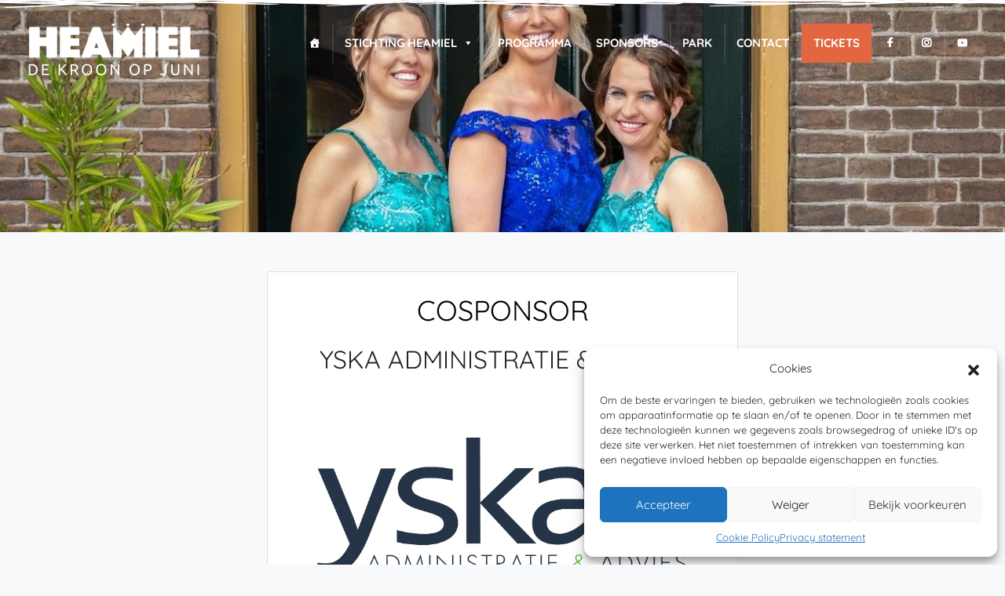

--- FILE ---
content_type: text/html; charset=utf-8
request_url: https://www.google.com/recaptcha/api2/anchor?ar=1&k=6LdAUscUAAAAAJGDydOEO1NLLLCbMrKcp1kQ0_jh&co=aHR0cHM6Ly9oZWFtaWVsLm5sOjQ0Mw..&hl=en&v=N67nZn4AqZkNcbeMu4prBgzg&size=invisible&anchor-ms=20000&execute-ms=30000&cb=pnk1u8d989tl
body_size: 48922
content:
<!DOCTYPE HTML><html dir="ltr" lang="en"><head><meta http-equiv="Content-Type" content="text/html; charset=UTF-8">
<meta http-equiv="X-UA-Compatible" content="IE=edge">
<title>reCAPTCHA</title>
<style type="text/css">
/* cyrillic-ext */
@font-face {
  font-family: 'Roboto';
  font-style: normal;
  font-weight: 400;
  font-stretch: 100%;
  src: url(//fonts.gstatic.com/s/roboto/v48/KFO7CnqEu92Fr1ME7kSn66aGLdTylUAMa3GUBHMdazTgWw.woff2) format('woff2');
  unicode-range: U+0460-052F, U+1C80-1C8A, U+20B4, U+2DE0-2DFF, U+A640-A69F, U+FE2E-FE2F;
}
/* cyrillic */
@font-face {
  font-family: 'Roboto';
  font-style: normal;
  font-weight: 400;
  font-stretch: 100%;
  src: url(//fonts.gstatic.com/s/roboto/v48/KFO7CnqEu92Fr1ME7kSn66aGLdTylUAMa3iUBHMdazTgWw.woff2) format('woff2');
  unicode-range: U+0301, U+0400-045F, U+0490-0491, U+04B0-04B1, U+2116;
}
/* greek-ext */
@font-face {
  font-family: 'Roboto';
  font-style: normal;
  font-weight: 400;
  font-stretch: 100%;
  src: url(//fonts.gstatic.com/s/roboto/v48/KFO7CnqEu92Fr1ME7kSn66aGLdTylUAMa3CUBHMdazTgWw.woff2) format('woff2');
  unicode-range: U+1F00-1FFF;
}
/* greek */
@font-face {
  font-family: 'Roboto';
  font-style: normal;
  font-weight: 400;
  font-stretch: 100%;
  src: url(//fonts.gstatic.com/s/roboto/v48/KFO7CnqEu92Fr1ME7kSn66aGLdTylUAMa3-UBHMdazTgWw.woff2) format('woff2');
  unicode-range: U+0370-0377, U+037A-037F, U+0384-038A, U+038C, U+038E-03A1, U+03A3-03FF;
}
/* math */
@font-face {
  font-family: 'Roboto';
  font-style: normal;
  font-weight: 400;
  font-stretch: 100%;
  src: url(//fonts.gstatic.com/s/roboto/v48/KFO7CnqEu92Fr1ME7kSn66aGLdTylUAMawCUBHMdazTgWw.woff2) format('woff2');
  unicode-range: U+0302-0303, U+0305, U+0307-0308, U+0310, U+0312, U+0315, U+031A, U+0326-0327, U+032C, U+032F-0330, U+0332-0333, U+0338, U+033A, U+0346, U+034D, U+0391-03A1, U+03A3-03A9, U+03B1-03C9, U+03D1, U+03D5-03D6, U+03F0-03F1, U+03F4-03F5, U+2016-2017, U+2034-2038, U+203C, U+2040, U+2043, U+2047, U+2050, U+2057, U+205F, U+2070-2071, U+2074-208E, U+2090-209C, U+20D0-20DC, U+20E1, U+20E5-20EF, U+2100-2112, U+2114-2115, U+2117-2121, U+2123-214F, U+2190, U+2192, U+2194-21AE, U+21B0-21E5, U+21F1-21F2, U+21F4-2211, U+2213-2214, U+2216-22FF, U+2308-230B, U+2310, U+2319, U+231C-2321, U+2336-237A, U+237C, U+2395, U+239B-23B7, U+23D0, U+23DC-23E1, U+2474-2475, U+25AF, U+25B3, U+25B7, U+25BD, U+25C1, U+25CA, U+25CC, U+25FB, U+266D-266F, U+27C0-27FF, U+2900-2AFF, U+2B0E-2B11, U+2B30-2B4C, U+2BFE, U+3030, U+FF5B, U+FF5D, U+1D400-1D7FF, U+1EE00-1EEFF;
}
/* symbols */
@font-face {
  font-family: 'Roboto';
  font-style: normal;
  font-weight: 400;
  font-stretch: 100%;
  src: url(//fonts.gstatic.com/s/roboto/v48/KFO7CnqEu92Fr1ME7kSn66aGLdTylUAMaxKUBHMdazTgWw.woff2) format('woff2');
  unicode-range: U+0001-000C, U+000E-001F, U+007F-009F, U+20DD-20E0, U+20E2-20E4, U+2150-218F, U+2190, U+2192, U+2194-2199, U+21AF, U+21E6-21F0, U+21F3, U+2218-2219, U+2299, U+22C4-22C6, U+2300-243F, U+2440-244A, U+2460-24FF, U+25A0-27BF, U+2800-28FF, U+2921-2922, U+2981, U+29BF, U+29EB, U+2B00-2BFF, U+4DC0-4DFF, U+FFF9-FFFB, U+10140-1018E, U+10190-1019C, U+101A0, U+101D0-101FD, U+102E0-102FB, U+10E60-10E7E, U+1D2C0-1D2D3, U+1D2E0-1D37F, U+1F000-1F0FF, U+1F100-1F1AD, U+1F1E6-1F1FF, U+1F30D-1F30F, U+1F315, U+1F31C, U+1F31E, U+1F320-1F32C, U+1F336, U+1F378, U+1F37D, U+1F382, U+1F393-1F39F, U+1F3A7-1F3A8, U+1F3AC-1F3AF, U+1F3C2, U+1F3C4-1F3C6, U+1F3CA-1F3CE, U+1F3D4-1F3E0, U+1F3ED, U+1F3F1-1F3F3, U+1F3F5-1F3F7, U+1F408, U+1F415, U+1F41F, U+1F426, U+1F43F, U+1F441-1F442, U+1F444, U+1F446-1F449, U+1F44C-1F44E, U+1F453, U+1F46A, U+1F47D, U+1F4A3, U+1F4B0, U+1F4B3, U+1F4B9, U+1F4BB, U+1F4BF, U+1F4C8-1F4CB, U+1F4D6, U+1F4DA, U+1F4DF, U+1F4E3-1F4E6, U+1F4EA-1F4ED, U+1F4F7, U+1F4F9-1F4FB, U+1F4FD-1F4FE, U+1F503, U+1F507-1F50B, U+1F50D, U+1F512-1F513, U+1F53E-1F54A, U+1F54F-1F5FA, U+1F610, U+1F650-1F67F, U+1F687, U+1F68D, U+1F691, U+1F694, U+1F698, U+1F6AD, U+1F6B2, U+1F6B9-1F6BA, U+1F6BC, U+1F6C6-1F6CF, U+1F6D3-1F6D7, U+1F6E0-1F6EA, U+1F6F0-1F6F3, U+1F6F7-1F6FC, U+1F700-1F7FF, U+1F800-1F80B, U+1F810-1F847, U+1F850-1F859, U+1F860-1F887, U+1F890-1F8AD, U+1F8B0-1F8BB, U+1F8C0-1F8C1, U+1F900-1F90B, U+1F93B, U+1F946, U+1F984, U+1F996, U+1F9E9, U+1FA00-1FA6F, U+1FA70-1FA7C, U+1FA80-1FA89, U+1FA8F-1FAC6, U+1FACE-1FADC, U+1FADF-1FAE9, U+1FAF0-1FAF8, U+1FB00-1FBFF;
}
/* vietnamese */
@font-face {
  font-family: 'Roboto';
  font-style: normal;
  font-weight: 400;
  font-stretch: 100%;
  src: url(//fonts.gstatic.com/s/roboto/v48/KFO7CnqEu92Fr1ME7kSn66aGLdTylUAMa3OUBHMdazTgWw.woff2) format('woff2');
  unicode-range: U+0102-0103, U+0110-0111, U+0128-0129, U+0168-0169, U+01A0-01A1, U+01AF-01B0, U+0300-0301, U+0303-0304, U+0308-0309, U+0323, U+0329, U+1EA0-1EF9, U+20AB;
}
/* latin-ext */
@font-face {
  font-family: 'Roboto';
  font-style: normal;
  font-weight: 400;
  font-stretch: 100%;
  src: url(//fonts.gstatic.com/s/roboto/v48/KFO7CnqEu92Fr1ME7kSn66aGLdTylUAMa3KUBHMdazTgWw.woff2) format('woff2');
  unicode-range: U+0100-02BA, U+02BD-02C5, U+02C7-02CC, U+02CE-02D7, U+02DD-02FF, U+0304, U+0308, U+0329, U+1D00-1DBF, U+1E00-1E9F, U+1EF2-1EFF, U+2020, U+20A0-20AB, U+20AD-20C0, U+2113, U+2C60-2C7F, U+A720-A7FF;
}
/* latin */
@font-face {
  font-family: 'Roboto';
  font-style: normal;
  font-weight: 400;
  font-stretch: 100%;
  src: url(//fonts.gstatic.com/s/roboto/v48/KFO7CnqEu92Fr1ME7kSn66aGLdTylUAMa3yUBHMdazQ.woff2) format('woff2');
  unicode-range: U+0000-00FF, U+0131, U+0152-0153, U+02BB-02BC, U+02C6, U+02DA, U+02DC, U+0304, U+0308, U+0329, U+2000-206F, U+20AC, U+2122, U+2191, U+2193, U+2212, U+2215, U+FEFF, U+FFFD;
}
/* cyrillic-ext */
@font-face {
  font-family: 'Roboto';
  font-style: normal;
  font-weight: 500;
  font-stretch: 100%;
  src: url(//fonts.gstatic.com/s/roboto/v48/KFO7CnqEu92Fr1ME7kSn66aGLdTylUAMa3GUBHMdazTgWw.woff2) format('woff2');
  unicode-range: U+0460-052F, U+1C80-1C8A, U+20B4, U+2DE0-2DFF, U+A640-A69F, U+FE2E-FE2F;
}
/* cyrillic */
@font-face {
  font-family: 'Roboto';
  font-style: normal;
  font-weight: 500;
  font-stretch: 100%;
  src: url(//fonts.gstatic.com/s/roboto/v48/KFO7CnqEu92Fr1ME7kSn66aGLdTylUAMa3iUBHMdazTgWw.woff2) format('woff2');
  unicode-range: U+0301, U+0400-045F, U+0490-0491, U+04B0-04B1, U+2116;
}
/* greek-ext */
@font-face {
  font-family: 'Roboto';
  font-style: normal;
  font-weight: 500;
  font-stretch: 100%;
  src: url(//fonts.gstatic.com/s/roboto/v48/KFO7CnqEu92Fr1ME7kSn66aGLdTylUAMa3CUBHMdazTgWw.woff2) format('woff2');
  unicode-range: U+1F00-1FFF;
}
/* greek */
@font-face {
  font-family: 'Roboto';
  font-style: normal;
  font-weight: 500;
  font-stretch: 100%;
  src: url(//fonts.gstatic.com/s/roboto/v48/KFO7CnqEu92Fr1ME7kSn66aGLdTylUAMa3-UBHMdazTgWw.woff2) format('woff2');
  unicode-range: U+0370-0377, U+037A-037F, U+0384-038A, U+038C, U+038E-03A1, U+03A3-03FF;
}
/* math */
@font-face {
  font-family: 'Roboto';
  font-style: normal;
  font-weight: 500;
  font-stretch: 100%;
  src: url(//fonts.gstatic.com/s/roboto/v48/KFO7CnqEu92Fr1ME7kSn66aGLdTylUAMawCUBHMdazTgWw.woff2) format('woff2');
  unicode-range: U+0302-0303, U+0305, U+0307-0308, U+0310, U+0312, U+0315, U+031A, U+0326-0327, U+032C, U+032F-0330, U+0332-0333, U+0338, U+033A, U+0346, U+034D, U+0391-03A1, U+03A3-03A9, U+03B1-03C9, U+03D1, U+03D5-03D6, U+03F0-03F1, U+03F4-03F5, U+2016-2017, U+2034-2038, U+203C, U+2040, U+2043, U+2047, U+2050, U+2057, U+205F, U+2070-2071, U+2074-208E, U+2090-209C, U+20D0-20DC, U+20E1, U+20E5-20EF, U+2100-2112, U+2114-2115, U+2117-2121, U+2123-214F, U+2190, U+2192, U+2194-21AE, U+21B0-21E5, U+21F1-21F2, U+21F4-2211, U+2213-2214, U+2216-22FF, U+2308-230B, U+2310, U+2319, U+231C-2321, U+2336-237A, U+237C, U+2395, U+239B-23B7, U+23D0, U+23DC-23E1, U+2474-2475, U+25AF, U+25B3, U+25B7, U+25BD, U+25C1, U+25CA, U+25CC, U+25FB, U+266D-266F, U+27C0-27FF, U+2900-2AFF, U+2B0E-2B11, U+2B30-2B4C, U+2BFE, U+3030, U+FF5B, U+FF5D, U+1D400-1D7FF, U+1EE00-1EEFF;
}
/* symbols */
@font-face {
  font-family: 'Roboto';
  font-style: normal;
  font-weight: 500;
  font-stretch: 100%;
  src: url(//fonts.gstatic.com/s/roboto/v48/KFO7CnqEu92Fr1ME7kSn66aGLdTylUAMaxKUBHMdazTgWw.woff2) format('woff2');
  unicode-range: U+0001-000C, U+000E-001F, U+007F-009F, U+20DD-20E0, U+20E2-20E4, U+2150-218F, U+2190, U+2192, U+2194-2199, U+21AF, U+21E6-21F0, U+21F3, U+2218-2219, U+2299, U+22C4-22C6, U+2300-243F, U+2440-244A, U+2460-24FF, U+25A0-27BF, U+2800-28FF, U+2921-2922, U+2981, U+29BF, U+29EB, U+2B00-2BFF, U+4DC0-4DFF, U+FFF9-FFFB, U+10140-1018E, U+10190-1019C, U+101A0, U+101D0-101FD, U+102E0-102FB, U+10E60-10E7E, U+1D2C0-1D2D3, U+1D2E0-1D37F, U+1F000-1F0FF, U+1F100-1F1AD, U+1F1E6-1F1FF, U+1F30D-1F30F, U+1F315, U+1F31C, U+1F31E, U+1F320-1F32C, U+1F336, U+1F378, U+1F37D, U+1F382, U+1F393-1F39F, U+1F3A7-1F3A8, U+1F3AC-1F3AF, U+1F3C2, U+1F3C4-1F3C6, U+1F3CA-1F3CE, U+1F3D4-1F3E0, U+1F3ED, U+1F3F1-1F3F3, U+1F3F5-1F3F7, U+1F408, U+1F415, U+1F41F, U+1F426, U+1F43F, U+1F441-1F442, U+1F444, U+1F446-1F449, U+1F44C-1F44E, U+1F453, U+1F46A, U+1F47D, U+1F4A3, U+1F4B0, U+1F4B3, U+1F4B9, U+1F4BB, U+1F4BF, U+1F4C8-1F4CB, U+1F4D6, U+1F4DA, U+1F4DF, U+1F4E3-1F4E6, U+1F4EA-1F4ED, U+1F4F7, U+1F4F9-1F4FB, U+1F4FD-1F4FE, U+1F503, U+1F507-1F50B, U+1F50D, U+1F512-1F513, U+1F53E-1F54A, U+1F54F-1F5FA, U+1F610, U+1F650-1F67F, U+1F687, U+1F68D, U+1F691, U+1F694, U+1F698, U+1F6AD, U+1F6B2, U+1F6B9-1F6BA, U+1F6BC, U+1F6C6-1F6CF, U+1F6D3-1F6D7, U+1F6E0-1F6EA, U+1F6F0-1F6F3, U+1F6F7-1F6FC, U+1F700-1F7FF, U+1F800-1F80B, U+1F810-1F847, U+1F850-1F859, U+1F860-1F887, U+1F890-1F8AD, U+1F8B0-1F8BB, U+1F8C0-1F8C1, U+1F900-1F90B, U+1F93B, U+1F946, U+1F984, U+1F996, U+1F9E9, U+1FA00-1FA6F, U+1FA70-1FA7C, U+1FA80-1FA89, U+1FA8F-1FAC6, U+1FACE-1FADC, U+1FADF-1FAE9, U+1FAF0-1FAF8, U+1FB00-1FBFF;
}
/* vietnamese */
@font-face {
  font-family: 'Roboto';
  font-style: normal;
  font-weight: 500;
  font-stretch: 100%;
  src: url(//fonts.gstatic.com/s/roboto/v48/KFO7CnqEu92Fr1ME7kSn66aGLdTylUAMa3OUBHMdazTgWw.woff2) format('woff2');
  unicode-range: U+0102-0103, U+0110-0111, U+0128-0129, U+0168-0169, U+01A0-01A1, U+01AF-01B0, U+0300-0301, U+0303-0304, U+0308-0309, U+0323, U+0329, U+1EA0-1EF9, U+20AB;
}
/* latin-ext */
@font-face {
  font-family: 'Roboto';
  font-style: normal;
  font-weight: 500;
  font-stretch: 100%;
  src: url(//fonts.gstatic.com/s/roboto/v48/KFO7CnqEu92Fr1ME7kSn66aGLdTylUAMa3KUBHMdazTgWw.woff2) format('woff2');
  unicode-range: U+0100-02BA, U+02BD-02C5, U+02C7-02CC, U+02CE-02D7, U+02DD-02FF, U+0304, U+0308, U+0329, U+1D00-1DBF, U+1E00-1E9F, U+1EF2-1EFF, U+2020, U+20A0-20AB, U+20AD-20C0, U+2113, U+2C60-2C7F, U+A720-A7FF;
}
/* latin */
@font-face {
  font-family: 'Roboto';
  font-style: normal;
  font-weight: 500;
  font-stretch: 100%;
  src: url(//fonts.gstatic.com/s/roboto/v48/KFO7CnqEu92Fr1ME7kSn66aGLdTylUAMa3yUBHMdazQ.woff2) format('woff2');
  unicode-range: U+0000-00FF, U+0131, U+0152-0153, U+02BB-02BC, U+02C6, U+02DA, U+02DC, U+0304, U+0308, U+0329, U+2000-206F, U+20AC, U+2122, U+2191, U+2193, U+2212, U+2215, U+FEFF, U+FFFD;
}
/* cyrillic-ext */
@font-face {
  font-family: 'Roboto';
  font-style: normal;
  font-weight: 900;
  font-stretch: 100%;
  src: url(//fonts.gstatic.com/s/roboto/v48/KFO7CnqEu92Fr1ME7kSn66aGLdTylUAMa3GUBHMdazTgWw.woff2) format('woff2');
  unicode-range: U+0460-052F, U+1C80-1C8A, U+20B4, U+2DE0-2DFF, U+A640-A69F, U+FE2E-FE2F;
}
/* cyrillic */
@font-face {
  font-family: 'Roboto';
  font-style: normal;
  font-weight: 900;
  font-stretch: 100%;
  src: url(//fonts.gstatic.com/s/roboto/v48/KFO7CnqEu92Fr1ME7kSn66aGLdTylUAMa3iUBHMdazTgWw.woff2) format('woff2');
  unicode-range: U+0301, U+0400-045F, U+0490-0491, U+04B0-04B1, U+2116;
}
/* greek-ext */
@font-face {
  font-family: 'Roboto';
  font-style: normal;
  font-weight: 900;
  font-stretch: 100%;
  src: url(//fonts.gstatic.com/s/roboto/v48/KFO7CnqEu92Fr1ME7kSn66aGLdTylUAMa3CUBHMdazTgWw.woff2) format('woff2');
  unicode-range: U+1F00-1FFF;
}
/* greek */
@font-face {
  font-family: 'Roboto';
  font-style: normal;
  font-weight: 900;
  font-stretch: 100%;
  src: url(//fonts.gstatic.com/s/roboto/v48/KFO7CnqEu92Fr1ME7kSn66aGLdTylUAMa3-UBHMdazTgWw.woff2) format('woff2');
  unicode-range: U+0370-0377, U+037A-037F, U+0384-038A, U+038C, U+038E-03A1, U+03A3-03FF;
}
/* math */
@font-face {
  font-family: 'Roboto';
  font-style: normal;
  font-weight: 900;
  font-stretch: 100%;
  src: url(//fonts.gstatic.com/s/roboto/v48/KFO7CnqEu92Fr1ME7kSn66aGLdTylUAMawCUBHMdazTgWw.woff2) format('woff2');
  unicode-range: U+0302-0303, U+0305, U+0307-0308, U+0310, U+0312, U+0315, U+031A, U+0326-0327, U+032C, U+032F-0330, U+0332-0333, U+0338, U+033A, U+0346, U+034D, U+0391-03A1, U+03A3-03A9, U+03B1-03C9, U+03D1, U+03D5-03D6, U+03F0-03F1, U+03F4-03F5, U+2016-2017, U+2034-2038, U+203C, U+2040, U+2043, U+2047, U+2050, U+2057, U+205F, U+2070-2071, U+2074-208E, U+2090-209C, U+20D0-20DC, U+20E1, U+20E5-20EF, U+2100-2112, U+2114-2115, U+2117-2121, U+2123-214F, U+2190, U+2192, U+2194-21AE, U+21B0-21E5, U+21F1-21F2, U+21F4-2211, U+2213-2214, U+2216-22FF, U+2308-230B, U+2310, U+2319, U+231C-2321, U+2336-237A, U+237C, U+2395, U+239B-23B7, U+23D0, U+23DC-23E1, U+2474-2475, U+25AF, U+25B3, U+25B7, U+25BD, U+25C1, U+25CA, U+25CC, U+25FB, U+266D-266F, U+27C0-27FF, U+2900-2AFF, U+2B0E-2B11, U+2B30-2B4C, U+2BFE, U+3030, U+FF5B, U+FF5D, U+1D400-1D7FF, U+1EE00-1EEFF;
}
/* symbols */
@font-face {
  font-family: 'Roboto';
  font-style: normal;
  font-weight: 900;
  font-stretch: 100%;
  src: url(//fonts.gstatic.com/s/roboto/v48/KFO7CnqEu92Fr1ME7kSn66aGLdTylUAMaxKUBHMdazTgWw.woff2) format('woff2');
  unicode-range: U+0001-000C, U+000E-001F, U+007F-009F, U+20DD-20E0, U+20E2-20E4, U+2150-218F, U+2190, U+2192, U+2194-2199, U+21AF, U+21E6-21F0, U+21F3, U+2218-2219, U+2299, U+22C4-22C6, U+2300-243F, U+2440-244A, U+2460-24FF, U+25A0-27BF, U+2800-28FF, U+2921-2922, U+2981, U+29BF, U+29EB, U+2B00-2BFF, U+4DC0-4DFF, U+FFF9-FFFB, U+10140-1018E, U+10190-1019C, U+101A0, U+101D0-101FD, U+102E0-102FB, U+10E60-10E7E, U+1D2C0-1D2D3, U+1D2E0-1D37F, U+1F000-1F0FF, U+1F100-1F1AD, U+1F1E6-1F1FF, U+1F30D-1F30F, U+1F315, U+1F31C, U+1F31E, U+1F320-1F32C, U+1F336, U+1F378, U+1F37D, U+1F382, U+1F393-1F39F, U+1F3A7-1F3A8, U+1F3AC-1F3AF, U+1F3C2, U+1F3C4-1F3C6, U+1F3CA-1F3CE, U+1F3D4-1F3E0, U+1F3ED, U+1F3F1-1F3F3, U+1F3F5-1F3F7, U+1F408, U+1F415, U+1F41F, U+1F426, U+1F43F, U+1F441-1F442, U+1F444, U+1F446-1F449, U+1F44C-1F44E, U+1F453, U+1F46A, U+1F47D, U+1F4A3, U+1F4B0, U+1F4B3, U+1F4B9, U+1F4BB, U+1F4BF, U+1F4C8-1F4CB, U+1F4D6, U+1F4DA, U+1F4DF, U+1F4E3-1F4E6, U+1F4EA-1F4ED, U+1F4F7, U+1F4F9-1F4FB, U+1F4FD-1F4FE, U+1F503, U+1F507-1F50B, U+1F50D, U+1F512-1F513, U+1F53E-1F54A, U+1F54F-1F5FA, U+1F610, U+1F650-1F67F, U+1F687, U+1F68D, U+1F691, U+1F694, U+1F698, U+1F6AD, U+1F6B2, U+1F6B9-1F6BA, U+1F6BC, U+1F6C6-1F6CF, U+1F6D3-1F6D7, U+1F6E0-1F6EA, U+1F6F0-1F6F3, U+1F6F7-1F6FC, U+1F700-1F7FF, U+1F800-1F80B, U+1F810-1F847, U+1F850-1F859, U+1F860-1F887, U+1F890-1F8AD, U+1F8B0-1F8BB, U+1F8C0-1F8C1, U+1F900-1F90B, U+1F93B, U+1F946, U+1F984, U+1F996, U+1F9E9, U+1FA00-1FA6F, U+1FA70-1FA7C, U+1FA80-1FA89, U+1FA8F-1FAC6, U+1FACE-1FADC, U+1FADF-1FAE9, U+1FAF0-1FAF8, U+1FB00-1FBFF;
}
/* vietnamese */
@font-face {
  font-family: 'Roboto';
  font-style: normal;
  font-weight: 900;
  font-stretch: 100%;
  src: url(//fonts.gstatic.com/s/roboto/v48/KFO7CnqEu92Fr1ME7kSn66aGLdTylUAMa3OUBHMdazTgWw.woff2) format('woff2');
  unicode-range: U+0102-0103, U+0110-0111, U+0128-0129, U+0168-0169, U+01A0-01A1, U+01AF-01B0, U+0300-0301, U+0303-0304, U+0308-0309, U+0323, U+0329, U+1EA0-1EF9, U+20AB;
}
/* latin-ext */
@font-face {
  font-family: 'Roboto';
  font-style: normal;
  font-weight: 900;
  font-stretch: 100%;
  src: url(//fonts.gstatic.com/s/roboto/v48/KFO7CnqEu92Fr1ME7kSn66aGLdTylUAMa3KUBHMdazTgWw.woff2) format('woff2');
  unicode-range: U+0100-02BA, U+02BD-02C5, U+02C7-02CC, U+02CE-02D7, U+02DD-02FF, U+0304, U+0308, U+0329, U+1D00-1DBF, U+1E00-1E9F, U+1EF2-1EFF, U+2020, U+20A0-20AB, U+20AD-20C0, U+2113, U+2C60-2C7F, U+A720-A7FF;
}
/* latin */
@font-face {
  font-family: 'Roboto';
  font-style: normal;
  font-weight: 900;
  font-stretch: 100%;
  src: url(//fonts.gstatic.com/s/roboto/v48/KFO7CnqEu92Fr1ME7kSn66aGLdTylUAMa3yUBHMdazQ.woff2) format('woff2');
  unicode-range: U+0000-00FF, U+0131, U+0152-0153, U+02BB-02BC, U+02C6, U+02DA, U+02DC, U+0304, U+0308, U+0329, U+2000-206F, U+20AC, U+2122, U+2191, U+2193, U+2212, U+2215, U+FEFF, U+FFFD;
}

</style>
<link rel="stylesheet" type="text/css" href="https://www.gstatic.com/recaptcha/releases/N67nZn4AqZkNcbeMu4prBgzg/styles__ltr.css">
<script nonce="YZorwBtQbO7MucqELa_tsA" type="text/javascript">window['__recaptcha_api'] = 'https://www.google.com/recaptcha/api2/';</script>
<script type="text/javascript" src="https://www.gstatic.com/recaptcha/releases/N67nZn4AqZkNcbeMu4prBgzg/recaptcha__en.js" nonce="YZorwBtQbO7MucqELa_tsA">
      
    </script></head>
<body><div id="rc-anchor-alert" class="rc-anchor-alert"></div>
<input type="hidden" id="recaptcha-token" value="[base64]">
<script type="text/javascript" nonce="YZorwBtQbO7MucqELa_tsA">
      recaptcha.anchor.Main.init("[\x22ainput\x22,[\x22bgdata\x22,\x22\x22,\[base64]/[base64]/[base64]/ZyhXLGgpOnEoW04sMjEsbF0sVywwKSxoKSxmYWxzZSxmYWxzZSl9Y2F0Y2goayl7RygzNTgsVyk/[base64]/[base64]/[base64]/[base64]/[base64]/[base64]/[base64]/bmV3IEJbT10oRFswXSk6dz09Mj9uZXcgQltPXShEWzBdLERbMV0pOnc9PTM/bmV3IEJbT10oRFswXSxEWzFdLERbMl0pOnc9PTQ/[base64]/[base64]/[base64]/[base64]/[base64]\\u003d\x22,\[base64]\x22,\x22A8KZw77CvcKsNnAXUWVzOsOdQ23Dk8OKOn7Ck2ETRMKIwrrDpsOFw65te8K4A8KWwosOw7wxTzTCqsOUw7rCnMK8UjAdw7oNw7TChcKUYMK0JcOlV8K/[base64]/DnlVTccKzw5nDhsO1BcK4w6tlG0EuN8O/wp/CoD7DpD7ChcOSeUNrwp4NwpZNZ8KsehbCssOOw77CpTvCp0pFw5nDjknDrB7CgRVowqHDr8Oowq0sw6kFWsKYKGrCjsKAAMOhwrfDkwkQwqXDisKBATscRMOhAmYNQMO5X3XDl8Kvw5vDrGtEHwoOw7TCgMOZw4RLwpnDnlrClzh/w7zCqyNQwrgodiUlZn/Ck8K/w57Cr8Kuw7IJHDHCpwJ6wolhMsKbc8K1wrTCuhQFQirCi27DvmcJw6kCw4nDqCtDcntROMKaw4pMw6towrIYw7fDhyDCrS3CrMKKwq/DuxI/ZsKxwpHDjxkrRsO7w47DpMKXw6vDom7Cu1NUZ8OPFcKnH8KLw4fDn8KINRl4wpjCtsO/[base64]/CiGFdQHrDmhbDvMK2MMKZfxIgw6A5cQHCtVBuwqcgw7nDp8KNJVLCvW/DrcKbRsK2bMO2w6w4Y8OIKcKTZ1PDqhlhMcOCwqnCqTIYw4fDh8OKeMKPUMKcEVFnw4l8w6tZw5cLERJcUGbChgfCrcOCDSsxw7zCkMOOwoXCsit+wpUfwpjDqD/Dvx5TwqvCisO5BsOfKsKlw6JiI8KmwpMxw6XCnMKeTF4vTcOCGMKKwpzDpFQAw7kLwq/[base64]/[base64]/CnTvCmkldw4ckX8OnOsOqawULwp3CiyLDnsKfCmLDt3FnwrfDusOkwqwGPMOEXVbCksOkfWbDrWFuBcK9IMK3wr3ChMOBYMOQbcOASUIpwqXCrsKXw4TDrMK9ID/DucOJw7V2PcKrw5/CtcKcw5ZZTVTCk8KVDC08aAjDusOvwpTCkMKubm81MsOpGsOLw5kjwqsROlnDh8Ovwp0iwoHCkCPDnn/[base64]/wqNow6w4VMOmwod3aHPCoTZww5MBbcOHV1/ClQbCgDTCp1lCL8KQOMKhYMODHMO2U8OOw6UDL11mGxfCgcOISh/DksK8w6XDkj3CjcOAw6FWeS/Dh0bCgHx6wqQPfMKnY8O6wpN1eXQzdMOuwoJ4D8KQezHDkA/DnDceHz9vbMKSwrdeUsKXwoNlwp5Hw5vCsn1Zwo51WDXDssODW8O4OSjDpD9FIkjDnVDCqsOJecOsGwUhcHPDlsOFwoPDgzDCsQAdwpzDpT/CrsKbw4DDpcO4PcO4w77DhMKPYDUuHsKdw5LDnUNaw4jDjmjDhcKEAFLDgVJLekE4w6nCpH3CtsKVwqbDi357wocPw4VXwoIYSm3DpSXDuMODw6/Dm8KhZMKkaltKSx7Dv8K5NDzDilMAwqXCr29Pw5g/OFphezRTwr3CrMKnIRAgwrLCj3gbw5cPwoXDksOkejXDicK3wp3ClnbDlBtHw7rCnMK2IsK4wr3CvMO/w7tawp9wKcOmO8KBG8OtwrTCgMKhw5nDtlfCqR7DtsOtQsKYw4PCqcOVfsKyw7p4Hj3ChTXDoWpLwq7CoxFkw4vDm8OILMOwVMONKRTDl0HCuMOYPsOywqRaw5LChsK1wobDkhY4KcOSJXTCul7Ct3PCr2zDpFEnwoQSB8KVw7DDm8K8wrhid0/CtX1ZKVTDpcOuZsK6WmxAwpEodsOhU8OnwpTCkcKzIhPDisKHwqfDqyRtwpHDu8OADMOue8OuNRrCosOSfcO9fFdew4s/w6jCt8O3PcKdGsOLwq7DvHnCr3lZw53DtkbCqDh0wrvDuz0kw7gPR04cw6Aaw7ZWAXLDtzzCkMKYw4bChk/Cn8KiDsOLDnpvF8OUIMOewqDDsErChMOOIcKzPSTDgsKkwoPDscKENDjCpMOfUsKvwpBpwq7CqsOjwpjCqsOFTRbCu2bClsKMw4ghw5vCksKzEW8NBkoVwpXCr1IdMXXDggZMwo3DjsOjw60nV8KOw4pQwpIAwqo/[base64]/DoFJkAXVJXsKWwr/Ci8OPw6ZUIHPCt8KxbR9Iw7gdElzDoH7CksKZZcK4QsOcf8K8w67Cng3Dt03Ct8Kdw6Vfw41MO8Khwr/CswDDgWrDgFTDvG3DvCrCmRjDvyMqR0bDpyAeThRfN8KsRizDh8O9wqLDusOYwrB5w4Ziw5LDkhLCtVlyN8KPEiRvb1rCg8KgE0LDhMKKwrvDhGoEOFvCvcOqw6FqR8KtwqYrwoErOsOUYS8lEMKSwqg2BVo/[base64]/[base64]/DkMKzMsK0VsKRLwLDgcKYw6/Dijl0wojDjcO3ZMKZwos4LsKpw7TCmHoHNgACw7M7XTvChndAw4fDk8KAwrAsw5jDs8Okw4nDq8K+Fj7DklrCpQLDhsKsw71MdMOFX8KVwrFrGznCn2XCo2E0wrJ9IiLCl8KKwpzDrFQLOiJPwohPwrtewq16JmXDuH/CpntTwrJSw58Nw7Vkw67Dkn3DscKWwp3DmMO2bmE7wozDlCTDu8OVwqTChznCpGtxfE51w5vDojzDmgJwDMO8bsOww7YHFcOLw5XCksK8P8OANQ5+LCIMYcKsVMK/[base64]/[base64]/Co8O3asKYdirCsiDCvMOvwrcHwo/CvBLCvEZMw63DhkXCgzDDnsOhe8K9wqLDnlE1DE/DhDRCE8OzPcKXCm85XVbDv0MbZVnCkWV6w7d+wpHCi8KtacK3wrzDmsOaw5DCniN0McKGHnLDrSYOw5bDgcKWKnwtSsKswpQRw6ggJQXDoMKJDMO+d0/DvB/DosKUwoRCGUd6W3FRwoQCwqJrw4LDs8Kjw6zCvCPCnTlAcsKew44OODjCn8K1woNyEHZnwq4TL8KGXgDCnTwew6fDiwzCuVIbdFkNGCfCsAkpw47Dk8OpOhogO8KQw7ldRMK4w7LDv2UTL0I6e8Omd8Kjwr/[base64]/Dmk/[base64]/CsDgBfcO4wqJew7odwoNIwqrDtcK4QVTDlMKmwpvClm/[base64]/VcO5wpnCjzjDhsKbDlvCvsKSVcO9P8O7w4vDn8OLcAzCv8OmwoLCg8KGbcO4wo3Dm8OCw5tZwp87ST8sw4VKancvQAvDmmPDpMOYLMKeWsOyw4wOIsOJGsKew4gmwrDCiMO8w5nDig3CrcOEWMKyRB9CZFvDlcObGMOGw4XDt8K1w4xUw7/[base64]/[base64]/O8OlVMKUPzRJw4pZKg3Dul7Ct8K/wojDsMOKwpxZHHLCqsOnK3PDjC5sZl0SFsKlGMKYXMOsw5PCoRTDs8O1w7PDtkg2LQR5wrvDqcKoBcOfXsKRw6JlwpjCkcKDVsKRwp8Bw5TCn1AXQQZ5w5zCtllvDMKqw6QIwo/[base64]/[base64]/DjCNFw6/Dq2oAw7DDtcKuwrZ/w6HCvgIFwpLCpWPDnsKowp0Ow5UWccKoCBNmwrTDvT/[base64]/[base64]/CoQDDszXDlMKMEMOmwoxmwqPDvMKZw4XDuyBmVMKre8KLw67CpMK7CQR3KXfCpFwuwqPDkUlTwqPCp2vCmHVBw4UXIVLCiMO4wrwTw7zDs0FkQcKNPsK2Q8KIeVkCGsOxccOZw5JsWQbDlF/ClsKHGENsETpiwqc1HMKYw7xDw4DCsmhDw7fCii3Do8OywpXDoATDoU3DgwNkwqvDrjMOdcOuOUDCombDqsKJwpwWSD5Ww6RMLcOlIsOKDD4LLx/CmXjCgsKmGMOJBsOscE/CosKNZcOlTE7DiwvCncOIBMO+wrzCqhc5SksTwpvCjMO4w6bDucOHw4bCs8KTTQZIw4/DinnDvcOvwrkJZWfCvMOVbD9rwqrDnsK2w4Q4w53CgjA3w7UwwqhmQ0DDjEIsw5zDg8OtL8Kfw41eFFN3IDXCr8KaHHXCl8O0WnR5wqLDqVBpw4XDicOMbsKMw5TDscO0VkUJKcO2w6AYXsOObmgnOMOxw5XCt8OYwq/Cg8K8N8K6wrgVA8K2woHCjQXDo8O/T3PDmS4ewr5iwp/CqsO/[base64]/wr80w7pcwp/Dk8O9w7w8M8KPDcKgw4XCinjCsXHDlidOTSF/AXbCtMOLBcORBmZFGGXDohZVBgskw6UfXVnDuyQKAz/[base64]/Cn8OsHj3CnmwbwobCkiXDumtXw6duaMK/GEx6wp7DmcKqw7XDqcKYw4nDg2UIE8Kaw47Ds8K/[base64]/[base64]/[base64]/CsMKUDcKkwpMHwqkcBHQqwo0jJ8KUw6M5G0t0w4IywqDClBvCmsKfEjwDw7rCqzpEDMOCwoTDvsO9wpTCu0bDrsKzWC5Bw6rDi3ZQYcOvw58fw5bCtsK2wrg4wpRWwrfCs2xjQDfCv8OAKyRvw63Ci8KeISp+wpPClE7CqgJEHDXCqH4eDxHCr0HCnj92Mm/[base64]/DscKAQUHDp8KfSsKYwoofbsKILsO9AsK2E04mwrMdccKsMn7CnDXDmnXCmMK1ORvChQPCo8KAw5HDr33Cr8OTwqcOG3gcwrhUw6pFwr7Dn8OHCcK/[base64]/wpxtw5x2ZT/ChnVZwozCoMOpMmUBw4QSwocLZ8KBw5XCr3HDs8OgeMOJworCtwBvLwXDvcOZwo7CvXLDq1Vlw49XPjLCi8KFwqMUecOcFMOhHnVFw63Donocwr9tJybCjsObGGUXwpBtw6TChsKdw64/wqnCoMOmZ8K7w6AiMAc2MR1JcsOzEMOxw4A8wq8Ew5FsaMOzWgRHJhwew7DDmjjCr8OgJSkoa31Rw7PDvU1dTXZWIEDDslDCsAEHVn5VwofDq1PCqTJidno7C1UCRMOuw6Y1QhzDr8KlwqE0wqATacOCQ8KHDBwYPMOZw5l8wq5Tw5zChsO+TsORNCbDmMOzdMKCwr/CtWZIw5vDtUfClxzCl8OVw4jDpcOlwro/w7ATC1Umwo0tVDpiw73DkMOvMMKZw7vCpcKJwoUmFMKyVBB+w7wtDcKRw6syw6EdZ8Krw6NVw4c3wo/CvcO/JT7DkizCncOXw7bCj1N9CsODw4LDoSgSSlPDmHEYw7QXIsOKw4pDdFrDhcKZchxuw41gWcOqw5bDi8OIIMK/TsKyw5PDgsK/[base64]/[base64]/w7Ifw4zDkEYtDMO2wqouw5Z3A1Igw4/Diy7DpcKawpDCtwjDlsOxwrjDrsOXS2lGNlYXF0sBb8O4w5LDg8K1wqtBBGEjSMKjwqMiT3PDrlBEfXXDpSZKKVMOw5zDuMKyJBtNw4U4w7ZGwqHDsHvDr8OoFH3DpsOzw7hjwpMiwp4lw4fCtCZEMsK3dsKOw718w6Q1CcO9bCtuDVfCl2rDgMKIwqHDuV9ow4/CkF/Dp8KATGHDmMOlJsOTw6UcJWfCqn8pbmbDssKBR8O7woV2wqtMcCJ2w5bDoMKbIsKkw5lcwo/[base64]/Dgl3DhsOcRhDCqGVswq/CgsKUwqNjwro5LsKTKWZOTMKuwr4JIMOlcMOmwpzCjcOCw53DhUBnFsKNQ8K+Z13Cgz9Tw4MnwocCBMOXwpTCmhjCimJ0D8KPcMKtw7IvCzJDDScpY8KBwoLCjwXDn8KgworCinAFIzRrRxgjw5oDw5nDo052wo/[base64]/CjFLCmcKpc8Ozw7/CgsK/wrzCpMO5wrPCmkRQwr4iUGDCnxBwe2jDkDjCuMKHw7vDqEkZwrktwoAOwpBOFcKpTsKMBSPDuMOrwrB4BWNUWsOmdRsDGcK4wr5tUcOwH8O7f8KWXiPDvjotFMKVw7ZPwrLDmMKzw6/DscKcSmUIwpRJGcOBwpnDtMKdBcKdA8KUw5JIw4JVwq/DkXfCgcK0PU4YSnnDhyHCuHMiZVhOVj3DrirDuBbDvcOcQkwnYMKewqTDiwHCixnCucKVw63CpMOmwoEUw5puGinCp3TDpWPDmjbDpFrCncOlJMKUb8K5w6TDqU8WRF/[base64]/CvXTDl33DqQLDoSfDrG40wqTCpjrDhcOlfxMUMMKJwrZiw70/w6/DsB4Qw75gLsKSfjXCs8KzNsOwQz/CjQ/CuC5GH2pRJMODacOmw7QYwp1/EcO4w4XDg31RZV7Dm8KGw5JCPsOLRGfDtMO6w4XCk8OTwpIawr1bRCR3AF3DjyDCoHzCk3HDjMO2P8KhecOeVXvDq8OXDBbDqjIwWlXDp8OJAMOQwohQOGkFFcO8MsKTw7c/[base64]/GDJCATbDtQvCssOPOVImw5pQIsKSK8KoA8K0wr9VwpjCuWxfJlnDpj8KC2V+w5xTcQHCi8OzIk3CmndvwqdrKCIhwpLDv8OQw6LCj8OEw7VKw7vCigplwrnDlsOkw4/[base64]/[base64]/DscOje3PDpX5RFV3CmURTVgcefcOWw4s6YMKtF8KoSMOPw7YnSMKYw7w3NcKUU8KOf0N/w47Cg8K3YsOZTCcTYsONZsOdwq7ClhUmZC5Cw4FEwonCpcK0w6sKDcOiNMKEw6Irw7zClsOWwrFSQcO7XMOlL1zCrMKxw7Iww7xTDmRhTsKuwrx+w7oDwoEDW8KEwrsKwotnH8O3AcOpw4E4wpzCt3DDicK3w6nDsMKoPEsnM8OVUDLClcKawrhowrXCrMOeGMO/[base64]/[base64]/[base64]/Dv8O1w5bCig3CusOQwqbDvknCnkHCnwXClsKYW1DDjkHDvMKqwoLDhsKiDsK0GMKpMMOgQsKuw6TClsOHwrvDjkA/HTkLTkhiWMKGQsONw5jDtsO5wqpbwrLDv0oYI8KoZwdlAcOtfmZJw4AzwoM9EMKcesO5JMK7a8KBN8K8w40vWiDDr8OIw58tYsKNwqdww4vCjVPCkcO5w6jCs8KBw77Di8O1w7g8wph0dMO3woVjRh3DgcOnBsKOwq0kwpPChn/CqsKFw6bDuCDCr8KrKjkXw5zDujcjRnt9RBYOUhVAw7TDo1ZxG8OBZsKqBxgqa8Oew5rDukhWVHPCkBtuXnkjKVHDoWTDsDXCiRjCmcKCAcOiY8KeP8KBBcOcYmMMMzVlWsKcCWAyw7fCisO2SMK/w7how4smwoLDpMOzw5JrwpnDhkbDgcKsB8Kfw4VYABRWNAHCuhw4LyjDiz7Dpm8twq8zw7vDsjIMCMOVI8KsY8OlwpjClw8nHRrDl8K2wp0ew4l6wo/DksK6wrNyeW45FMKPcsKswoVgw58dw7IoUcOxwpZaw6YLw5onw5bCvsKQPcO+AwZWw6rDtMKUCcK0fCPCrcK8w7fDjsKTwroyecK0wpTCpX/[base64]/w7g9IcOffBgxRcKhJ8OJw5snasKgYQPCj8K7wqrDgsOQMcOJWQ3DtsO1w6LCizvCosKlw6V8wpkrwq/[base64]/dw7DtjXCvMKGf3zCn0nCnjsvHsO5BUwuHg/DncODw4lJw7EXecKpw4bCgD7CmcOBw6Qpw7rCgnzDlkofQhnDlWJPUcO+PsK0G8KSacKwO8OdQUHDusK5N8OPw5zDl8OjIcKtw6ExCXLCp2rDsijCiMKZw65ZMW/CsTnChGh3wpFZwqtGw6hDdjVuwrcvG8OPw4hRwoRdHVPCv8OAw7PDmcOXw7IBaSzCggtyOcOhXcOrw787wq3CpMObLsKCw4/[base64]/[base64]/w6wXwqRGw4Z5VhjCsMOfwo0zwrF1O3wXwrQwZ8OIw73DsRlCNcOnDsKRKsKWw6PDjsO7JcKZKsKhw6rCtTvDlHnCkCbClMKUwpPCr8O/FlnDqlFCTMOfwqfCqjNZOiVZZEFgMMOlwoB1ckMdX3M/[base64]/DnHsDwqDCjGgvw41xwpnCqkDCjSF5KjvDgMO0YD3Dk104wpjDq23CrMO1a8KQMSx4w7bDomzCvXJewr/CgcOSKcOXV8OOwonDvsOqc35ZOmDCusO2BRvDscKHG8KqWcKTQw/CjXJdwobDsA/CnGLDvBYAwonClcKYwo3CmU8LcMKDw6t4Dh0Bwplfw7EkGcOYwqckwoMGAlpTwrZJSsKww5nDoMOdw4RoBsKQw6rDgMO0wq87QCvDqcK1TcKUbD/[base64]/b8OHw4UCdwg2SDnCsVbCoDfCtnFBE1nDg8KgwpnCoMKFNhLDpyfCucOPwqnCtRzDk8OJw7F0ewbDh1xrNW/CmMKJdUR1w7/CqsK7SU5yf8KeT3bCgMOVaU3Dj8KKw6pTLWFhMMOCY8KTEzd2MULDvVPCkypUw6fDrcKVwqFkUBvCm3p3OMKxw4LCnxzCoUjChMKkVsKGw6oeOMKHZXNZw4xDG8OZBydjwr/[base64]/w7TCl1AZw5HDiQp7XMKDZ3LDm2/DvQXDihLCu8Kqwq4gacOvRcOqCcOvH8KdwpjCkMK/w4pKw5xnw45OaE/DvjLDsMK5a8O/w70qw7nCug3Dr8OwXzIJKsKSasKpJHPCjcO8NT4iGcO6wpoNEUXDmgtGwocDRsKvO2sJw47DkE3DrcOawpN1F8KNwqvCiCk0w6h6a8OSDDHCn13DhX8LMQXCusOGw6LDkT1dVG8JHMKKwrsowpVvw5/DrC8XHgXCqj3Dp8KWAQLCtsOswrQIw5gNwoQewoRfGsK5UXFRUMOHwqzCvnZNwrzDjMOCwowzQMKpNcOZwpsnwojCpjDCssO1w7XCgMOHwoFbw5jDhMK+cEYKw5/[base64]/CmXg9bsOWw6sPwolVwpJsah3ClsKxTykzGcOCWjsgwog1OEzDn8KEwoEXR8ONwr4Jw5jDpcKmwptqw6TDrTrDlsO9woMGwpHCiMK0wrwfwox6UsONOcKRCWNlwpvDjsK+w5/DsXrDtCYDwqrChmk8PMO6EGA0wowxwr1qThnDgnIHw4l2wo3Dl8Kjwr7CimZKBMKXw7/[base64]/[base64]/DhMOWw7ZaRsK2wrPCp8OVOCQ5czrDr28ZXcKccBDCgsOzwpfCqMOSScKxw7lDM8KTesKqCnRQPGPDqiJ7wr4kwrbDh8KGF8KAYsKOenhwJUTCtx1ewq7CmWvCqjwHbB4Qw7JKS8Kew75cRVjDlcOdZcK2RsOMPMOJZk9DWi/DkGbDhMOuU8KKfcOUw6vCnTbCscKzWzY4SlHDhcKJJxBIEnIcfcKww6vDlg3CnBfDnAwQwpE9w7/[base64]/ST7CiTHDqMOhw61bZzzDh8OYw7bCpxxDScOvwpJ8w49Fw54xwrjCm3snTxnCgVXCqcOgcMOywotcworDp8KwwrDDp8OWAltSRm3Dr2Ejwo/[base64]/Cmlk4w59cwrHDk8Obw5bCoXnCmcKRJ8KZwpPCn8KxZAHDrMKjwqDCtTHCt3czw6zDiw0jw7RLbRPClsKGwr3DoELCiU3CvsK+wpsFw486w7QGwolewpvDhx4fIsOpXMOCw4zCpgVaw4Rkw4IOc8O/w6vCgG/CvMKVAsKgTcKuwqbCj3XDolQfworCnsOawoQHwqdvwqrCt8O5XV3DiXVVQhbCvDjDnVLClxkVfBDDqMODdhImw5fCjF/DqcKMHMKbSzRzQ8OhVMK3wo/Cv2vCkMKjFsOuw7bCvMKBw4t2O1bCqMKhw45Sw4nCmsOCEcKYaMKpwpLDkcOCw40WYMOiQ8K0UcOiwoAqw584YmZkfT3DkcKlL2/CvsO8w7RBw5TDgcK2Y2bDpnFRwrvCqRweC0ANCsKHf8K9bWpawqfDhmJRw6jCrhRBKsK1XRfCisOGwpQ8wot3wrMtw7HCtsOfwr7CoWzDj0hvw5NcV8KBa1LDvcO/F8OOCC7DpCYaw7/CvzrCmMOZwrvCkwBkQz7DosKyw4xqL8KQwqMYw5rDuhrDl0k+w7otwqZ/w6rCvXVPw4Y1aMKGRyIZTRvCi8K4Yj3CnMKiwo5hwoQqw6jDtcO/w6QGaMOUw6YgSDbDmMK0w7MzwoYTL8OAwol6J8KKwrfCuUnDikHCusOHwol+eUorw6daAcK7ZyE6wp8RGMKQwovCoUc/MMKOGMKzeMKhDcKuHTLDmmTDtMOwScOnAxxKw7hbfRDCp8Klw6htCMKYKcKnwo/DlSvCnjvDsixTDsKfGsKOwrrDrWXCgTtodD7DgR05w6pgw7Rjw7DCqWDDgsOFEjDDi8OxwrRHGcOpwp7DunLCpsKXwooQw6x4fcK/[base64]/[base64]/[base64]/Cgl/DpBNxwox5TMKvfSxxwqsZwp3DscOewr9VcUdiw54zRVPDksKqBTYcfXFNF0l+b2gqwpp4w5PDtRA8w4AVw7EswpwHwrw/[base64]/w7bCkn0yw7lrw6TCrWbDkMKIZwZKwotXwr5qGR3CpsK1dGzDljMMwqMBw7gVVMKpVQUCwpfCt8KqPsO4w4Bbw5w6eR0bITzCslNzH8ONZSzDusKXbMKET3cWLMOaAcOEw4XDphLDmsOkw6dxw4lcEXVRw7DDsyk0RMO2w6k3wpbClMKrD0s5w4nDiipFwp/DthhMDVjCm1TDgMOXZkV+w6rDncK0w5UTwrTDk0LCvm/CvVTDrng0OzDDlMKzw59mdMKmNFwLw7s6wqltwpbDnjNXPsOPw5XCn8K4worDgcOiM8OrHsOvOsOQM8KICcKBw5jCq8OuY8KZfDFawrjCtcO7OsKFQsK/ZG7DqgnClcK3wpbCi8OPOCsHw6jDicKCw7o9wo/DmsK8wqzDp8KxGn/DtlTCgjzDsXzCh8KMPzPDiWUqA8ORw4A4bsOeAMOHwohBw6rClADDpwQ7wrfCisO8w6tUBcKcIWkWLcOVRVrCvjjCncOaTh8oRsKvfiYowodFR2/DuUs9PFrCpsOQw6gqbmzChX7CgU7DrhYcwrRdw4nDv8OfwozCrMKWwqDDmknCg8O9GBXDvcKtO8KfwpV4HsKgSsKqw6sdw6I6cyTDihHCl1ImY8KWOWfCiE7DrVwsTiI0w4sSw45swr0fw67Do2/DpsK2w6UKIMK7IELCuCIIwqfDrMOEdU1uQsOQMcOXRGbDlMKKFSxow5wMOMKBX8KxOVdCDsOkw4rDqVZxwqx6w77CjXjCjDTCiyYTU3DCosKQwp/CgsK9U2jCv8OfXgoMPXITw5bCjsKjdsKvNwLCicOpGVVcVDknw7wWacKIwrbCtMO1wr5KfMOWL3c+wrfCgntaesOqwqfCgVB7ETNiw5fDmcOfLsOjw6vCuBFYIsKZQg3DlFjCpVsyw6ooGcOxXcOyw5TCiDjDhGcGHMOuwotGbcO/w4TDm8KSwqdsGmIUw5HCi8OLYlJxSzHCrRsBbsOeQMKDI39iw6XDuQXCo8KmasOOa8KCNcOZZsK5BcONwqN2wrxrLh7DpRk3D3vDqgXDsw8nwqMbIwlBfhUFEQnCnMKfQMKPCsKTw7bCpz7CqQTDncOYwqPDn1MXw6zCq8OWwpcLDsK7QMOZwpnChmrChl/Dkh4IRMKXM2bDo0BhR8KPw7cdw7JhZsK0ewsww43CqQ1rYgkww53DiMKRLxrCoMOqwqvDq8Ovw5wbDXhiwpHCo8K6w5cAIcKNw6jDpsKaKMKtw4/CscKgw7LCrUg+O8KFwphEw4tpPcKgw5rCgsKLMgnCg8OiehjCrcKdKiHCncKEwoPCllTDgzPCosOrwodDw63Cs8OYKHvDu27CqTjDrMOJwqLDmUzDpjADw6Adf8OOfcKlwrvDojvDi0PDkALDs0wtLHhQwoRHwqHDhgEOHcO4J8OKw4VXdRQMwqpGLHjDmA/DpMOWw7jCk8OJwqkOwr9Nw5RXL8KdwqkowrbDucKCw58nw4zCusKCBsOiccO7XsOcOi95wrUZw7lJPsOewoB+agvDmMKINMKIPwPCqMOsworClz/[base64]/ChklfEMKJOsKCTsKrD8Kqw6JNEcKUaX9Iwrx+BcOaw6LDkB8sD0FMKmoew7DCo8KAw5IuLsOvLREWUC19ecOuAnNADh1kESxzwqAxB8OVw4QrwqnCmcO4wo5bPAFlPMKmw4ZKwrjDn8K5QcK4YcOgw5HChsK/BUsewrvChMKQKcK8R8K9w7fCtsKew4QrY3AlbMOUZQx8EQA0wqHCnsOtdFZxQiBPD8O8w48Tw61vwoUrwqoAwrDCsVBvVsO4w4odB8Okw5HDuVFpw6fDjivCgsKIQxnCkMOmVWs8w5Bswo53wo5pBMKWY8OheEbCr8OKTMKJGylGQ8ORwo1qw5t1CcK/YSUUw4bDjFYOWsKrCkjDhWnDjcKAw7XCmFVoSsKgMsKvDhjDgcOwEyfCmsOLTmHCucKTWkfDl8KCPVrClQfDgx/[base64]/Dk1Usw74jw54Pwp/Dnj4EwqHDv8Okw7hdwp7DhsK2w4o4U8OvwpfDvgM5Y8KZMsOkBzoRw78AVj/DmcKdQ8KRw75JWsKMRkrDqk7CqsKIwrPCtMKWwoJYJcKHQMK9wp7DnMKmw5F/w7XDrBbChsO/[base64]/M8KVIhcwdn3Dr8KqU8OHPMOBBBZ/e8O8KcKGYEVhLgPDssOswp5CRMOfZnUGCkpbw6TCtMOLdn3DmzPDvRHCgnnCsMKEw5QsKcO5wo/DihnCksOuQSTCpUpecDRXDMKKRcK8fBTCoTNUw58DFAzDi8KXw4/[base64]/RMK+e8KAbnQEwqhcw5TDknPDpTzDt0liIsKVwoJkFsOJwrZRw7jCnRXDp3k3wq/DnsKqw6PCgsO/J8O0wqHDlMKSwqd0WsKWeAF0w47CtMOFwrDCn20CByEpH8K5PnjDl8KDWn7DicKfw4fDh8KRw53Ch8OKT8OKw5jDv8OJS8K7QsKswr0RSH3DvGJTTMKfw6XDrMKgXsKZfsO+w4AWNm/Cm0jDtBdKHw1SSHl7YE5WwqcVw51XwrjDkcKKcsKHw4bCoAN0Qjd4VcKpTX/DuMKPw5bCp8K+WVnDl8OwMljCl8KNCFDCpCRHworCrVM1wrTDrGpkKhHDnsOXandaSC98wqLDk0FSEyM8woYQLcOiwrZPd8KAwp0Aw694WcOJwq7Dg3sXwrvDkW/CosOAUnjDrMKXQ8OVBcKzwoXDmsKuOHxXw77DmDsoAsOWwoMhUhfDtU4tw4tHGGJsw6DDnmNKw7DCnMOiXcKxw73DnxTDiCV+woHDjH9pTRYAOl/DpGFfDcO0I1nDmsODw5RdPRAxwoMDwqIHKnjCqsK6WiVKDTJFwoXCrsO6NSrCokrDgk4yccOlSsKZwog2wqvCusOcw57CmcOYw5wTHMK6wrx0N8KCw4/CskrCjcO2wpfCnWFow7HCjRPCh27Cg8KPdGPCtzVIw6fCnyMEw63DhsOxw5bDkj/ChsOGw6lfw4fDjQ3Cq8OmHkcswobCkwzDp8O1Y8OSfsK2EjjChQwyKcOPKcOyPCvDocKdw5dkWUzDlnV1G8KVwr/[base64]/[base64]/CqMOHfMORMkXDs8KDD8KxwqQ2QhPDscOdwpIGXsKKwobDhzouXsOGVMKgwqfCisK/ATzCocKaM8Kmw7PDvgfCghXDm8OmCyY2wqTDt8OdSH8Uw4svw6t6TcKAw7ZWKcKMwpPDq2jDmQ4mOsKDw6/Cq34Tw6HCuyc7w4xKw50Tw4w6bHbDlhjChXrDgsKUfsOzC8OhwpzCv8KKw6I/wpHDp8OlEcKTw7ZOw6pjTjQmBxo7wpnCusKDAxzDpMKGVMKmP8KBAUHCgMOvwoPDsjQzcXzDs8KaR8KPwrIfGW/DmkRlwobCowzCrjvDusOPSMOUREbChiTCvTLClsOjw5TCtMOXwpvDmykxwq/DqcKaOcO3w7ZZQcOmbcK7w6U8WsKTwqQ4esKDw6zCoDQLPivCnsOoaGoNw61XwoPCpsK/[base64]/CicK7wpHDs8OHfnvDtWElwrstw73CqVtNwosLRQTDjcKaAcOWwoLCtDo0w7oSJT7CuC/CuhYDYsO+KjzDgTjDk2nDhMKgbMK/QEbDlcOMBCUGV8KWdVXCj8KdScOjXsK6wqFfdC3DlMKbJsOiNcOnw67DmcKuwp7CsEfCiFgHHsOiYX/DmsOywqgswqTCocKawqvCkwAFw4owwrfCqGLDpw1XPw9gEMOMw6DDtcOhG8KpXsO3bMOyRyd4cSZqDcKZwqBoBgDDg8Kgw6LCmnUlwq3CinVPN8O5bXHDj8Kaw4/[base64]/Cg8K4w4NVw7AxYAXDgUFqwrwOwp7CrkHDuMKyw5RxGwHCuTTCvsO/[base64]/[base64]\\u003d\\u003d\x22],null,[\x22conf\x22,null,\x226LdAUscUAAAAAJGDydOEO1NLLLCbMrKcp1kQ0_jh\x22,0,null,null,null,0,[21,125,63,73,95,87,41,43,42,83,102,105,109,121],[7059694,187],0,null,null,null,null,0,null,0,null,700,1,null,0,\[base64]/76lBhnEnQkZnOKMAhmv8xEZ\x22,0,0,null,null,1,null,0,1,null,null,null,0],\x22https://heamiel.nl:443\x22,null,[3,1,1],null,null,null,1,3600,[\x22https://www.google.com/intl/en/policies/privacy/\x22,\x22https://www.google.com/intl/en/policies/terms/\x22],\x22N7WYby1v/sZ1JXPBENBR06kkS/A2TrBYeJr6643Gqmc\\u003d\x22,1,0,null,1,1769151425764,0,0,[79,137,206],null,[239,63],\x22RC-7DhD8Smmskb3DA\x22,null,null,null,null,null,\x220dAFcWeA4N3_GdENpvNXBPstVfuNAghzB5s6k1hIJGiA-TURiqd2TGXko-2oQ3JAo4RXj_HWDFWBIFZ1_NSEYU7i9hh2x-8nzsJA\x22,1769234225908]");
    </script></body></html>